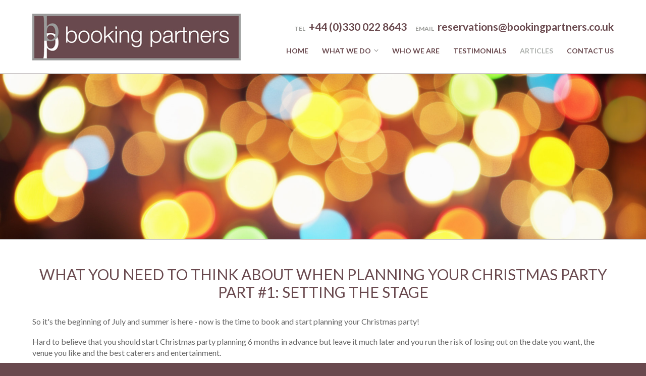

--- FILE ---
content_type: text/html
request_url: http://bookingpartners.co.uk/what-you-need-to-think-about-when-planning-your-christmas-party-p1.htm
body_size: 4828
content:
<!DOCTYPE html>
<html lang="en" xml:lang="en">
<head>
	<title>What You Need To Think About When Planning Your Christmas Party Part #1: Setting the Stage  | Articles</title>
	
	<meta name="viewport" content="width=device-width, initial-scale=1, maximum-scale=1, user-scalable=0" />
	<meta http-equiv="Content-Type" content="text/html;charset=utf-8" />

	<meta name="author" content="" />
	<meta name="google-site-verification" content="" />
	<meta name="description" content="So it's the beginning of July and summer is here - now is the time to consider your Christmas party booking!" />
	<meta name="keywords" content="Christmas party, booking agents" />
	
	<link rel="icon" type="image/png" href="favicon.ico"/>
 
	<!-- FONTS -->
	<link href='http://fonts.googleapis.com/css?family=Lato:400,700,900' rel='stylesheet' type='text/css'>
	
	<!-- CSS -->
	<link rel="stylesheet" type="text/css" media="all" href="style.css" />
	
	<!-- JS -->
	<script type="text/javascript" src="js/jquery.js"></script>
	<script type="text/javascript" src="js/application.js"></script>
</head>
<body>
	<div id="header" class="site-header" role="banner">
		<header>
			<div class="wrapper first">
				
				<div class="logotype">
					<h1>
						<a href="/" title="Booking Partners - hotel booking agents, conference &amp; meeting room booking and account management" rel="home">
							<img src="images/booking-partners.png" alt="Booking Partners - hotel booking agents, conference &amp; meeting room booking and account management"/>
							<span>Booking Partners - hotel booking agents, conference &amp; meeting room booking and account management</span>
						</a>
					</h1>
				</div><!-- / .logotype -->
					
				<div class="col">
					
					<ul class="contactList">
						<li class="tel"><b>TEL</b>  <span class="phone">+44 (0)330 022 8643</span></li>
						<li class="email"><b>EMAIL</b> <a href="mailto:reservations@bookingpartners.co.uk" title="drop us an email">reservations@bookingpartners.co.uk</a></li>
					</ul>
				
					<div id="primary-navigation">
						<h3 class="title">Menu</h3>
						<nav>
							<ul class="navigation horizontal sf-menu" id="menu-primary-navigation">
								<li><a href="/" title="Home">Home</a></li>
								<li><a href="what-we-do.htm" title="What we do">What we do</a>
									<ul>
										<li><a href="hotel-booking-agents.htm" title="Hotel accommodation">Hotel Accommodation</a></li>
										<li><a href="conference-booking-agents.htm" title="Conference &amp; meeting room booking agents">Conference &amp; Meeting Rooms</a></li>
										<li><a href="account-management-services.htm" title="Account management services">Account Management Services</a></li>
									</ul>
								</li>
								<li><a href="who-we-are.htm" title="Who we are">Who we are</a></li>
								<li><a href="testimonials.htm" title="Testimonials">Testimonials</a></li>
								<li class="current-menu-item"><a href="articles.htm" title="Articles">Articles</a></li>
								<li><a href="contact-us.htm" title="Contact us">Contact Us</a></li>
							</ul>
						</nav>
					</div><!-- / #primary-navigation -->
					
				</div><!-- /.col -->
			
			</div><!-- / .wrapper -->
		</header>
	</div><!-- / #header -->

	<div id="page">
			
		<div class="main">
		
			<div class="page-header">
				<img src="images/slider/party.jpg" alt="Christmas Party"/>
			</div>

			<div class="wrapper content">
				
				
				
				<article class="post">
					
					<h1 class="entry-title">What You Need To Think About When Planning Your Christmas Party Part #1: Setting the Stage</h1>


					<div class="entry-content">
						
						<p>So it's the beginning of July and summer is here - now is the time to book and start planning your Christmas party!</p>
						<p>Hard to believe that you should start Christmas party planning 6 months in advance but leave it much later and you run the risk of losing out on the date you want, the venue you like and the best caterers and entertainment.</p>
						<p>To get you started we've listed the things you need to think about when <a href="http://www.bookingpartners.co.uk/">planning and booking your next Christmas party</a>.</p>
						<p><strong>1. Leaving It To The Last Minute</strong></p>
						<p>We all put things off, but as the corporate Christmas party is probably the biggest event of the year for staff and managers and the one true opportunity for employees to get together and enjoy themselves courtesy of the company it's important to start planning well in advance. Even though it's only the summer many companies start their Christmas party planning now as they're aware that the festive season is a busy period for potential party venues.</p>
						<p>By starting now companies can improve their chances of getting the options they want rather than to make do with 'what's left'. To ensure you get the date and the venue you want and to be able to pick and choose caterers and entertainment for your event now is the time to start planning!</p>
						<p><strong>2. Picking The Right Date</strong></p>
						<p>Just as it's important to start planning early it's equally important to pick the right date. Check to make sure there aren't any scheduling conflicts that are likely to clash with the date you have in mind e.g. large work orders are being processed or key employees have requested time off for annual holiday leave.</p>
						<p>Once you know what dates you have to work with send out an email to all staff asking them what date they would prefer. It's important to give yourself a number of date options so that when you start your search for your venue you have some flexibility when choosing the final date.</p>
						<p><strong>3. Working Out Your Budget and Sticking To It</strong></p>
						<p>A corporate Christmas party can be expensive and budgets can quickly get away from you so be careful to work out what you have to spend and stick to it!</p>
						<p>Break down your likely Christmas party expenses and think about how much you want to allocate to each: venue, catering (venue supplied or outside catering) and entertainment.</p>
						<p>It's important to try to make the most of your budget by getting the best value for money. You can do this by getting more than one quote and then comparing them, like for like. You may find that different venues are more expensive for some things and cheaper for others so it may come down to a judgement call on the "overall" best value package available.</p>
						<p><strong>4. Picking the Right Venue</strong></p>
						<p><strong>The office</strong></p>
						<p>Most companies are now moving away from having the company Christmas party in the office as it's no longer seen as the best way of rewarding employees for a year of hard work. The office will always be the office, regardless of how many Christmas trees and decorations you put up. It's always going to be full of reminders of jobs that still need to be done and emails waiting to be opened. Instead, it may be better to choose somewhere away from the office that will enable people to forget about work for a while, feel "rewarded" for a job well done, and enjoy themselves without work being a distracting factor.</p>
						<p><strong>Same place every year</strong></p>
						<p>Although the temptation may be to book the same place every year to avoid the hassle of having to go through planning each and every time, it can become predictable and run the risk of becoming boring. It's worth considering a new venue (at least every other year) so that staff can enjoy a new experience and know they are worth the effort someone has put into finding a new Christmas party location.</p>
						<p><strong>Booking the venue the boss likes</strong></p>
						<p>Think carefully about booking a venue just because it's the boss's favourite place. Just because the boss likes it doesn't mean everyone else will. Find a venue that feels like the right choice for as many members of staff as possible (of course you'll never be able to please everyone) but you should be able to please the majority.</p>
						<p><strong>In town vs. an out of town venue</strong></p>
						<p>Consider what type of venue would work best. An out of town venue may be more private and exclusive but it may take longer to reach. It may also mean that taxis home afterwards may be very expensive, unless of course you're planning to lay on transportation e.g. a late-night coach back to the centre of town from where everyone can get home more easily. If you do decide to go 'out of town' you should consider negotiating reduced room prices for people who want to stay the night.</p>
						<p>Staying in town is usually more convenient for staff to reach but hotels are much more likely to be in high demand so booking early is again highly recommended.</p>
						<p><strong>Look at what each venue offers</strong></p>
						<p>Take the time to look at a number of venues and compare what each of them offers. It's also worth considering negotiating the price for the venue as well as for food and drinks. Let each party venue know you're looking at other options and if you like a particular venue that's more expensive than others ask them if they will meet or beat your other quotes.</.p>
						<p><a href="what-you-need-to-think-about-when-planning-your-christmas-party-p2.htm">Continue to the 2nd part of this article.</a></p>
						<h2>Christmas Party Booking Agents</h2>
						<p>If you're looking for a <a href="http://www.bookingpartners.co.uk/">booking agency</a> to arrange your <a href="hotel-booking-agents.htm">Christmas party booking</a> then Booking Partners can help you book and plan the perfect party. Contact us on +44 (0)330 022 8643 or via e-mail at  <a href="mailto:reservations@bookingpartners.co.uk">reservations@bookingpartners.co.uk</a>.</p>
						
					</div><!-- /.entry-content -->

				</article>



			</div><!-- /.content-->
				
		<section class="what-we-do">
				<div class="wrapper">
					<h2>What we do</h2>
			
					<div class="block">
						<a href="hotel-booking-agents.htm" title="Hotel accommodation">
							<img src="images/hotel-accomodation-booking.jpg" alt="Hotel Accommodation Booking"/>
							<p>Hotel Accommodation Booking</p>
						</a>
					</div>
					<div class="block">
						<a href="conference-booking-agents.htm" title="Conference &amp; meeting room booking">
							<img src="images/conference-and-meeting-room-booking.jpg" alt="Conference &amp; Meeting Room Booking"/>
							<p>Conference &amp; Meeting Room Booking</p>
						</a>
					</div>
					<div class="block last">
						<a href="account-management-services.htm" title="Account management services">
							<img src="images/corporate-business-travel-management.jpg" alt="Corporate Business Travel Management"/>
							<p>Corporate Business Travel Management</p>
						</a>
					</div>
					<div class="clear"></div>
				</div><!-- / .wrapper -->
			</section>
			
			<section class="contact-us">
				<div class="wrapper">
					<h2>Contact Us</h2>
					<p>
						<a href="mailto:reservations@bookingpartners.co.uk" title="Send us an email">Contact us</a> for a FREE quote for your hotel accommodation and meeting &amp; conference room booking.
					</p>
					<img src="images/iata.png" alt="IATA - Acredited Agent"/>
				</div><!-- /.wrapper -->
			</section>
			
				
		</div><!-- /.main -->

		<div class="end"></div>

	</div><!-- / #page -->


		<div id="footer">
		<div class="wrapper">

			<div class="content">

			<div id="footer-navigation">
				<h3 class="title">Menu</h3>
				<nav>
					<ul class="navigation horizontal" id="menu-footer-navigation">
						<li class="current-menu-item"><a href="/" title="Home">Home</a></li>
						<li><a href="what-we-do.htm" title="What we do">What we do</a></li>
						<li><a href="who-we-are.htm" title="Who we are">Who we are</a></li>
						<li><a href="testimonials.htm" title="Testimonials">Testimonials</a></li>
						<li><a href="articles.htm" title="Articles">Articles</a></li>
						<li><a href="contact-us.htm" title="Contact us">Contact Us</a></li>
					</ul>
				</nav>
			</div><!-- / #footer-navigation -->

			<div id="social-navigation">
				<nav>
					<ul class="navigation horizontal" id="menu-social-navigation">
						<li class="facebook"><a href="https://www.facebook.com/pages/Booking-Partners/351070554159" target="_blank" title="Follow us on Facebook">Facebook</a></li>
						<li class="twitter"><a href="https://twitter.com/BookingPartners" target="_blank" title="Follow us on Twitter">Twitter</a></li>
						<li class="linkedin"><a href="https://www.linkedin.com/company/booking-partners" target="_blank" title="Find out about us on LinkedIn">LinkedIn</a></li>
						<li class="google"><a href="https://plus.google.com/u/0/b/117218740825819999911/117218740825819999911/about"target="_blank"  title="Follow us on Google+">Google+</a></li>
					</ul>
				</nav>
			</div><!-- / #social-navigation -->
			
			<div class="copy">
				<p>
					Designed by <a href="http://www.webdandy.co.uk/" title="Web Dandy" target="_blank" rel="nofollow">Web Dandy</a> - 
					Web Design for Kent.
				</p>
				<p>
					<script type="text/javascript">
					<!--
					document.write('Copyright &copy; ' );
					document.write(new Date().getFullYear());
					document.write(' All Rights Reserved. ');
					//-->
					</script> <a href="/" title="Home - Booking Partners - Hotel Booking Agents, Conference &amp; Meeting Room Booking and Account Management">Booking Partners. <span class="bpservices">Hotel Booking Agents, Conference and Meeting Rooms &amp; Corporate Business Travel Management</a>.</span>
				</p>
			</div><!-- /.copy -->
			
			</div><!-- /.content -->
		
		</div><!-- /.wrapper -->
	</div><!-- / #footer -->
	<!-- Start of StatCounter Code for Default Guide -->
<script type="text/javascript">
var sc_project=5967098; 
var sc_invisible=1; 
var sc_security="cbfd77ec"; 
var sc_https=1; 
var scJsHost = (("https:" == document.location.protocol) ?
"https://secure." : "http://www.");
document.write("<sc"+"ript type='text/javascript' src='" +
scJsHost+
"statcounter.com/counter/counter.js'></"+"script>");
</script>
<noscript><div class="statcounter"><a title="web stats"
href="http://statcounter.com/" target="_blank"><img
class="statcounter"
src="//c.statcounter.com/5967098/0/cbfd77ec/1/" alt="web
stats"></a></div></noscript>
<!-- End of StatCounter Code for Default Guide -->
</body>
</html>

--- FILE ---
content_type: text/css
request_url: http://bookingpartners.co.uk/style.css
body_size: 5191
content:
/*
Theme Name: Booking Partners
Theme URI: 
Author: Web Dandy Web Design
Author URI: webdandy.co.uk
Description: 
Version: 1
License: 
License URI: 
Tags: 
Text Domain:  
*/

/* NORMALIZE */ html,body,div,span,applet,object,iframe,h1,h2,h3,h4,h5,h6,p,blockquote,pre,a,abbr,acronym,address,big,cite,code,del,dfn,em,img,ins,kbd,q,s,samp,small,strike,strong,sub,sup,tt,var,b,u,i,center,dl,dt,dd,ol,ul,li,fieldset,form,label,legend,table,caption,tbody,tfoot,thead,tr,th,td,article,aside,canvas,details,embed,figure,figcaption,footer,header,hgroup,menu,nav,output,ruby,section,summary,time,mark,audio,video{margin:0;padding:0;border:0;font-size:100%;vertical-align:baseline}body{line-height:1}ol,ul{list-style:none}blockquote,q{quotes:none}blockquote:before,blockquote:after,q:before,q:after{content:'';content:none}table{border-collapse:collapse;border-spacing:0}caption,th,td{font-weight:normal;text-align:left}h1,h2,h3,h4,h5,h6{clear:both;font-weight:normal}html{overflow-y:scroll;font-size:100%;-webkit-text-size-adjust:100%;-ms-text-size-adjust:100%}a:focus{outline:thin dotted}article,aside,details,figcaption,figure,footer,header,hgroup,nav,section{display:block}audio,canvas,video{display:inline-block}audio:not([controls]){display:none}del{color:#333}ins{background:#ccc;text-decoration:none}hr{background-color:#ccc;border:0;height:1px;margin:24px;margin-bottom:1.714285714rem}sub,sup{font-size:75%;line-height:0;position:relative;vertical-align:baseline}sup{top:-0.5em}sub{bottom:-0.25em}small{font-size:smaller}img{border:0;-ms-interpolation-mode:bicubic}.clear:after,.wrapper:after,.format-status .entry-header:after{clear:both}.clear:before,.clear:after,.wrapper:before,.wrapper:after,.format-status .entry-header:before,.format-status .entry-header:after{display:table;content:""}.end{font-size:0;height:0;clear:both;display:block;float:none}abbr{cursor:help;border-bottom:1px dotted #000}

/*
	COLORS
	burgundi	69494e
	gray		adb0ad
	gray light	d1d3d1
*/


/* LAYOUT */

body{ background: #69494e; margin: 0; height: 100%; }
body, #header, #footer{ }
.wrapper{ width: auto; margin: 0 auto; padding: 0 15.625%; }
#header{ background: #fff; border-bottom: 1px solid #b8b2b3; margin: 0; padding: 27px 0 24px 0;  }
	.logotype{ max-width: 413px; width: 37.3636363636364%; margin: 0; float: left; }
		.logotype a{ display: block; }
			.logotype a img{ width: 100%; height: auto; }
	.col{ float: right; width: 62%; padding-top: 15px; }
		#primary-navigation{ margin-top: 50px; }
.aligncenter{ text-align: center; margin-left: auto; margin-right: auto; display: block; }
	img.aligncenter{ margin-bottom: 10px; }
.alignleft{ float: left; margin: 0 10px 10px 0; text-align: left; }
.alignright{ float: right; margin: 0 0 10px 10px; text-align: right; }
.widget{ margin-bottom: 20px; }

.main{ background: #fff; padding: 0; }
.main .content{ padding-top: 50px; padding-bottom: 50px; }
.clear, .break{ clear: both; display: block; }
.break{ height:  }
img.expanded{ width: 100%; height: auto; }	

/* hide */ .navigation.social span, .logotype span, #primary-navigation .title, #footer-navigation .title{ display: none; }


/* TYPOGRAPHY */
html{ font-size: 62.5%; }
	body, textarea, h3, h4, h5, h6, input, textarea{ color: #666; font-family: 'Lato', arial, verdana, sans-serif; }

	.main p{ font-size: 16px; line-height: 22px; margin: 0 0 18px 0; }
	.main ul, .main ol{ margin: 18px 0 18px 30px; }
		.main li{ font-size: 16px; line-height: 22px; margin: 0 0 5px 0; }
			.main ul li{ list-style: disc inside; text-indent: -18px; }
			.main ol li{ list-style: decimal; }
	/* links */
	a, a:link, a:active{ color: #666; }
	a:hover { color: #69494e; }
	#header a{ text-decoration: none; }
	h1 a, h2 a, h3 a, h4 a, h5 a, h6 a{ text-decoration: none; }
	/* headings */
	.page-title, .entry-title, h2, h2 a{ font-weight: normal !important; color: #69494e; font-size: 30px; line-height: 35px;  margin-bottom: 30px; }
	.page-title, h1.entry-title{ text-align: center; text-transform: uppercase; }
	.entry-title a{ color: #69494e; }
	section h2{ font-weight: normal; font-size: 30px; text-align: center; text-transform: uppercase; margin: 60px 0 30px 0; }
	section.what-we-do h2{ color: #fff; margin: 70px 0 40px 0; }
	section.testimonials h2, section.contact-us h2{ display: none; }
	section.latest-posts h2{ color: #564f4f; }
	.entry-content h2{ font-size: 20px; margin-bottom: 10px;  }
	.entry-content h3{ font-size: 17px; margin-bottom: 10px; font-weight: 700; }

/* NAVIGATION */
/* superfish menu plugin */
.sf-menu, .sf-menu *{ margin: 0; padding: 0; list-style: none; }
.sf-menu li{ position: relative; }
.sf-menu ul{ position: absolute; display: none; top: 100%; left: 0; z-index: 99; }
.sf-menu > li{ float: left; }
.sf-menu li:hover > ul, .sf-menu li.sfHover > ul{ display: block; }
.sf-menu a{ position: relative; }
.sf-menu ul ul{ top: 0; left: 100%; }
/* fixes for center */
.sf-menu{ text-align: center; }
.sf-menu > li { float: none; display: inline-block; }
.sf-menu li li{ text-align: left; }
/* navigation skin */
.sf-menu{ background: #fff; float: right; }
	.sf-menu ul{ min-width: 12em; *width: 12em; }
		.sf-menu a{ font-weight: 700; text-transform: uppercase; font-size: 14px; line-height: 18px; color: #69494e; text-decoration: none; zoom: 1; /* IE7 */ }
		.sf-menu a:hover{ color: #adb0ad; }
		.sf-menu li{ padding: 0 10px 0 0; white-space: nowrap; *white-space: normal; }
			.sf-menu>li{ padding: 0 0 0 25px; line-height: 14px; }
			.sf-menu>li:first-child{ padding-right: 0 !important; }
		.sf-menu ul{ background: #fff; margin-left: 15px; }
		.sf-menu ul li{ line-height: 30px; padding-top: 10px; }
		.sf-menu ul li a{ font-weight: normal; padding: 0 0 0 10px; text-transform: none; }
		.sf-menu .current-menu-parent>a, .sf-menu .current-menu-item>a{ color: #adb0ad; }
		.sf-menu .sf-with-ul{ background: transparent url(images/arrow.png) right center no-repeat; padding-right: 15px; }
.post-navigation{}
	.post-navigation a{ font-size: 18px; line-height: 20px; }
#social-navigation{ float: right; }
	#social-navigation li{ float: left; padding: 0 0 0 1px; }
		#social-navigation a{ display: block; background: transparent url(images/social.png) 0 0 no-repeat; width: 39px; height: 39px; text-indent: -9999px; }
			#social-navigation .twitter a{ background-position: -40px 0; }
			#social-navigation .linkedin a{ background-position: -80px 0; }
			#social-navigation .google a{ background-position: -120px 0; }
#footer #footer-navigation{ float: left; }
	#footer #footer-navigation li{ display: inline-block; padding-right: 30px; }
		#footer #footer-navigation li:last-child{ padding-right: 0 !important; }
		#footer #footer-navigation a{ font-size: 14px; line-height: 22px; text-transform: uppercase; text-decoration: none; color: #fff; font-weight: bold; }


/* OBJECTS AND GENERAL STYLE */
	
.contactList{ float: right; }
	.contactList li{ padding-left: 15px; display: inline-block; font-size: 12px; color: #9a9b98; line-height: 21px; }
		.contactList li:first-child{ padding-left: 0 !important; }
		.contactList li span, .contactList li a{ display: inline-block; font-size: 21px; color: #69494e; font-weight: 700; padding-left: 5px; }
		.contactList a{ cursor: pointer; }

.button, a.button, input[type="button"], input[type="submit"]{ border: 0; display: inline-block; margin: 10px auto; text-decoration: none; cursor: pointer; font-size: 14px; color: #fff; background: #69494e; line-height: 28px; padding: 0 15px; -webkit-appearance: none;}

form label{ font-size: 16px; color: #69494e; font-weight: normal; display: block; padding-left: 5px; }
textarea, form input[type="text"], form input[type="email"]{ width: 60%; padding: 5px; font-size: 14px; color: #848784; border: 1px solid #69494e; }
.main form p{ line-height: 8px; }
	
#mobile-nav{ display: none; }
#back-to-top{ background: #69494e; padding: .2em 0; -webkit-border-radius: .5em; -moz-border-radius: .5em; border-radius: .5em; color: #fff; font-size: 3em; width: 1em; height: 2em; text-align: center; cursor: pointer; position: fixed; bottom: -.5em; right: 4%; display: none;  }

#footer{ border-top: 1px solid #8e767a; }
	#footer .wrapper{ }
		#footer .wrapper .content{ height: 182px; overflow: hidden; padding-left: 120px; padding-top: 34px; background: transparent url(images/bp_footer.png) 0 center no-repeat; }
			#footer #footer-navigation{ }
			#footer .copy{ font-size: 13px; color: #fff; clear: both; margin-top: 80px; }
				#footer .copy p{ line-height: 40px; }
				#footer .copy a{ text-decoration: none; color: #fff; }
				#footer .copy a:hover{ text-decoration: underline; }

.slider{}
	.bx-wrapper .bx-pager.bx-default-pager a:hover, .bx-wrapper .bx-pager.bx-default-pager a.active{ background-color: #fff !important; }
	.bx-wrapper .bx-viewport{ left: 0 !important; border: 0 !important; box-shadow: none !important; }
		.testimonials .bx-wrapper .bx-viewport{ background: transparent !important; }
	.slider ul{ margin: 1px 0 0 0; }
	.slider.intro{ border-bottom: 1px solid #9d9da5; }
	.slider.intro .text{ position: absolute; margin: 0 0 0 15.625%; padding-top: 150px; }
		.slider.intro .text span{ display: inline-block; color: #fff; background: #69494e; clear: both; }
		.slider.intro .text span.title{ font-size: 36px; padding: 20px 15px; text-transform: uppercase; }
		.slider.intro .text span.subtitle{ font-size: 24px; padding: 15px; margin-top: 15px; }
	.testimonials .slider li{ text-align: center; }
		.testimonials .slider li span{ width: 85%; margin: 0 auto; display: block; color: #fff; font-size: 30px; line-height: 36px; }
		.testimonials .slider li span.text{ padding-top: 50px; background: url(images/quote.png) 0 0 no-repeat; }
		.testimonials .slider li span.author{ font-size: 24px; color: #69494e; padding-top: 20px; }

.text-banner{ border-top: 1px solid #fff; }
	.text-banner{ border-bottom: 8px solid #a7a7a7; background: #b6b6b6; min-height: 79px; }
	.text-banner.celebrating{ background-image: url(images/celebrating.png); background-position: center bottom; background-repeat: no-repeat; }
	.text-banner .wrapper{ }
	.text-banner p{ text-align: center; color: #5b373d; font-size: 25px; line-height: 79px; font-weight: bold; }

.what-we-do{ background: #6a4a4e url(images/bp.jpg) top center; padding-bottom: 40px; }
	.what-we-do .block{ float: left; width: 32%; margin: 0 1% 15px 0; text-align: center; }
	.what-we-do .block.last{ margin-right: 0; }
	.what-we-do .block p{ margin-right: 0; font-size: 19px; line-height: 30px; color: #fff; }
	.what-we-do .block a{ text-decoration: none; color: #fff; }
	.what-we-do .block img{ max-width: 355px; width: 100%; }

.testimonials{ background: #adb0ad; padding: 50px 0 30px 0; border-bottom: 1px solid #c7c9c7; margin-bottom: 1px; }
.latest-posts{ background: #d1d3d1; border-top: 1px solid #cacbc9; margin-bottom: 1px; padding-bottom: 40px; }
.contact-us{ text-align: center; border-top: 1px solid #cacbc9; padding: 60px 0; }
	.contact-us p{ font-size: 24px; color: #666; line-height: 36px; }
	
.post-list .post{ padding-top: 20px; padding-bottom: 20px; }
	.post-list .post img{ width: 6.72%; min-width: 75px; margin: 0 3.18% 0 .9%; height: auto; float: left; }
	.post-list .post .text{ float: left; width: 86.36%; }
		.post-list .post .entry-title{ font-size: 22px; font-weight: bold !important; margin-bottom: 9px; line-height: 1.2em; }
		.post-list .post .entry-content{ clear: none; }
			.post-list .post .entry-content p{ color: #564f4f; font-size: 14px; line-height: 18px; margin-bottom: 0; }	

.divider{ background: #b8b2b3; clear: both; display: block; border: 0; height: 1px; margin-left: 15.625%; }

article.post{}
	/*
	article.post .post-image{ width: 30%; height: auto; float: left; }
	article.post .entry-content{ width: 68%; padding-left: 2%; float: right; }
*/
.one-third, .two-thirds, .half{ float: left; margin: 20px 0; }
	.one-third.last, .two-thirds.last, .half.last{ float: right; }
	.one-third{ width: 20%; }
	.two-thirds{ width: 79%; }
	.half{ width: 47%; }
.page-header{}
	.page-header img{ width: 100%; height: auto; margin-top: 1px; padding-bottom: 1px; border-bottom: 1px solid #b4b3b3;}

.one-third .alignright{ margin: 10px 20px 0 0; }

a[href^=tel]{
    color:inherit;
    text-decoration:none;
}

/* BREAKPOINTS MOBILE-TABLET DEVICES : 320, 480, 600, 640, 769, desktop (+975) */
@media screen and (max-width: 1599px){
	.wrapper{ padding: 0 5%; }
	.slider.intro .text, .divider{ margin-left: 5%; }
	.slider.intro .text{ padding-top: 120px; }
		.slider.intro .text span.title{ font-size: 34px; padding: 20px 15px; }
		.slider.intro .text span.subtitle{ font-size: 24px; padding: 15px; margin-top: 10px; }
}
@media screen and (max-width: 1199px){
	.logotype{ width: 30%; }
	.col{ width: 69%; padding-top: 5px; }
}
@media screen and (max-width: 1115px){
	#footer-navigation{ display: block; float: none; margin-top: 0; }
	#footer .copy{ float: left; margin-top: 20px; padding-right: 170px; }
	#social-navigation{ position: absolute; right: 5%; margin-top: 100px; }
}
@media screen and (max-width: 1099px){
	.sf-menu > li{ padding-left: 10px; }
	.col{ padding-top: 0; }
	.contactList li.email a{ font-size: 17px; }
	#footer .copy{ margin-top: 50px; padding-right: 190px; }
	#social-navigation{ right: 7.07547%; margin-top: 100px; }
	#footer #footer-navigation a{ font-size: 12px; }
	#footer .copy p{ font-size: 10px; line-height: 24px; }
}
@media screen and (max-width: 949px){
	/* hide */ #primary-navigation{ display: none; }
	#mobile-nav{ display: block; position: absolute; z-index: 99999; top: 0; left: 0; width: 100%; font-size: 1.5em; }
		.logged-in #mobile-nav{ top: 33px; }
		#mobile-nav>div{ display: none; position: absolute; z-index: 9999; width: 100%; top: 60px; border: 1px solid #69494e; border-top: 0; background: #f3f3f3; }
		#mobile-nav ul{ width: 100%; display: block; position: relative !important; text-align: left !important; }
		#mobile-nav>ul>li{ display: block !important; clear: both; float: none !important; }
		#mobile-nav li{ padding: 0; width: auto; text-align: left !important; display: block !important; clear: both; float: none !important; border-top: 1px solid #ccc; }
		#mobile-nav ul a{ line-height: 35px; color: #69494e; padding: 0 20px; display: block; }
			#mobile-nav ul a:hover{ background: #69494e; color: #fff; }
		#mobile-nav ul{ display: block; }
			#mobile-nav li{ list-style: none; display: block; }
		#mobile-nav>div>ul{ color: #666; }
		#nav-mini-button{ position: absolute; right: 7.07547%; top: 20px; z-index: 9; background: #604a4f; width: 29px; height: 27px; padding: 7px 9px; display: block; }
			.admin-bar #nav-mini-button{ top: 82px; }
			#nav-mini-button span{ background: #fff; float: left; height: 5px; margin: 2px; display: block; width: 25px; }
	#header{ padding: 34px 0; }
	.main p, .main li{ font-size: 16px; line-height: 18px; }
	.contactList li{ display: block; text-align: right; padding-left: 0; }
	.wrapper{ padding-left: 7.07547%; padding-right: 7.07547%; }
	.logotype{ width: 50.68%; }
	.col{ width: 49%; padding-top: 45px; }
	.slider.intro .text, .divider{ margin-left: 7.07547%; }	
	.slider.intro .text{ padding-top: 90px; }
		.slider.intro .text span.title{ font-size: 25px; padding: 15px 10px; }
		.slider.intro .text span.subtitle{ font-size: 18px; padding: 10px; margin-top: 10px; }
	.page-title, .entry-title, h2, section h2, h2 a, .testimonials .slider li span.text{ font-size: 22px; line-height: 24px; }
		section h2{ margin: 40px 0 20px 0; }
	.testimonials{ padding-top: 20px; padding-bottom: 0; }
		.testimonials .slider li span.author{ font-size: 18px; }
	.what-we-do .block p{ font-size: 16px; line-height: 17px; margin-top: 5px; }
	.post-list .post .entry-title{ font-size: 18px; }
	.post-list .post .text{ width: 85%; }
	.contact-us{ padding: 40px 0; }
	.contact-us p{ font-size: 15px; line-height: 24px; }
	
	.text-banner{ border-bottom: 10px solid #a7a7a7; min-height: 55px; }
	.text-banner p{ font-size: 17px; line-height: 55px; }
	.text-banner.celebrating{ background-image: url(images/celebrating-tablet.png); }
	.main .content{ padding-top: 40px; padding-bottom: 40px; }
	textarea, form input[type="text"], form input[type="email"]{ width: 80%; }
}
@media screen and (max-width: 860px){
	.logotype{ width: 48%; }
	.col{ width: 51%; padding-top: 40px; }
	.logotype{ margin-top: 5px; }
	#footer .copy{ padding: 0; float: none; text-align: right; }
		#footer .copy p span{ display: none; }
	#social-navigation{ position: relative; right: 0; margin: 15px 0; }	
}
@media screen and (max-width: 820px){
	.logotype{ margin-top: 10px; }
	
}
@media screen and (max-width: 800px){
	.post-list .post .text{ width: 84%; }
	#footer #footer-navigation{ text-align: right; }
		#footer #footer-navigation li{ padding-left: 15px; padding-right: 0; }
}
@media screen and (max-width: 770px){
	#header .contactList b{ display: none; }
	.one-third{ width: 35%; }
	.two-thirds{ width: 64%; }
}
@media screen and (max-width: 735px){
	#footer .copy{ margin-top: 30px; }
	.post-list .post .text{ width: 82%; }
}
@media screen and (max-width: 720px){
	.logotype{ margin-top: 15px; }
	.contactList li span, .contactList li a{ font-size: 18px; }
	#footer .copy{ margin-top: 15px; }
		#footer .copy p{ font-size: 9px; line-height: 18px; }		
}
@media screen and (max-width: 680px){
	#header{ padding: 18px 0; }
	.logotype, .col{ clear: both; float: none; }
		.logotype{ width: 60%; margin-top: 0; }
		.col{ width: 100%; padding-top: 20px; }
		.contactList{ float: none; text-align: center; }
	#header .contactList li{ display: inline-block; padding: 0 10px !important; }
	.slider.intro .text{ padding-top: 70px; }
		.slider.intro .text span.title{ font-size: 20px; padding: 10px 5px; }
		.slider.intro .text span.subtitle{ font-size: 15px; padding: 10px; margin-top: 10px; }
	.slider.intro .text{ margin-left: 11%; }
	.post-list .post .text{ width: 80%; }
	.contact-us{ padding: 20px 0; }
	article.post .entry-content, article.post .post-image{ float: none; display: block; margin: 10px auto; clear: both; }
	article.post .entry-content{ width: 100%; padding-top: 10px; }
	article.post .post-image{ width: 50%; }
	.half{ float: none; margin: 20px 0; clear: both; width: 100%; }
	.half.alignright{ text-align: left; }
}
@media screen and (max-width: 599px){
	.what-we-do .block{ display: block; float: none; width: 100%; }
	.what-we-do .block p{ font-size: 15px; line-height: 20px; margin-top: 10px; }
	textarea, form input[type="text"], form input[type="email"]{ width: 90%; }
}
@media screen and (max-width: 590px){
	.logotype{ width: 76%; margin-top: 0; }
	.slider.intro .text{ padding-top: 50px; }
		.slider.intro .text span.title{ font-size: 18px; padding: 8px 5px; }
		.slider.intro .text span.subtitle{ font-size: 14px; padding: 5px; margin-top: 5px; }
	.post .entry-title{ margin-bottom: 10px !important;}
}
@media screen and (max-width: 555px){
	.text-banner{ border: 0; background: #b6b6b6; background-image: none !important; }
	.text-banner p{ font-size: 14px; }
	.slider.intro .text{ padding-top: 40px; }
		.slider.intro .text span.title{ font-size: 15px; padding: 5px; }
		.slider.intro .text span.subtitle{ font-size: 12px; padding: 3px; margin-top: 5px; }
	.post-list .post .text{ width: 76%; }
	article.post .post-image{ width: 80%; }
}
@media screen and (max-width: 455px){
	#footer .wrapper .content{ padding: 15px 0 0 80px; }
	.text-banner p{ font-size: 12px; }
	.post-list .post .text{ width: 74%; }
	.one-third, .two-thirds{ float: none; margin: 20px 0; clear: both; width: 100%; }
	.one-third .alignright{ float: none; margin: 0 auto; clear: both; display: block; }
}
@media screen and (max-width: 400px){
	.main p, .main li{ font-size: 14px; line-height: 18px; }
	.slider.intro .text{ display: none; }
	.wrapper{ padding-left: 11%; padding-right: 11%; }
	.contactList{ margin: 0 -11%; }
	.slider.intro .text, .divider{ margin-left: 11%; }
	#footer .copy p{ line-height: 12px; }
	#social-navigation{ margin: 10px 0; }
	.text-banner{ min-height: 40px; }
	.text-banner p{ font-size: 9px; line-height: 20px; margin-top: 10px;}
	.testimonials .slider li span.text{ font-size: 17px; line-height: 24px; }
	.testimonials .slider li span.author{ font-size: 11px; padding-top: 0; }
	.post-list .post .text{ width: 100%; }
	.post-list .post img{ display: none; }
	section h2{ margin: 30px 0 15px 0; }
	article.post .post-image{ width: 100%; }
	.entry-content h2{ text-align: center; }
	.contact .half{ text-align: center; }
	.bpservices { display: none; }
}
@media screen and (max-width: 350px){
	#footer #footer-navigation a{ font-size: 11px; line-height: 18px; }
	.contactList{ margin: 0 -8%; }
	.wrapper{ padding-left: 8%; padding-right: 8%; }
	
}
@media screen and (max-width: 340px){
	#footer #footer-navigation a{ font-size: 10px; line-height: 16px; }
	.what-we-do .block p{ font-size: 14px; line-height: 30px; }
}
